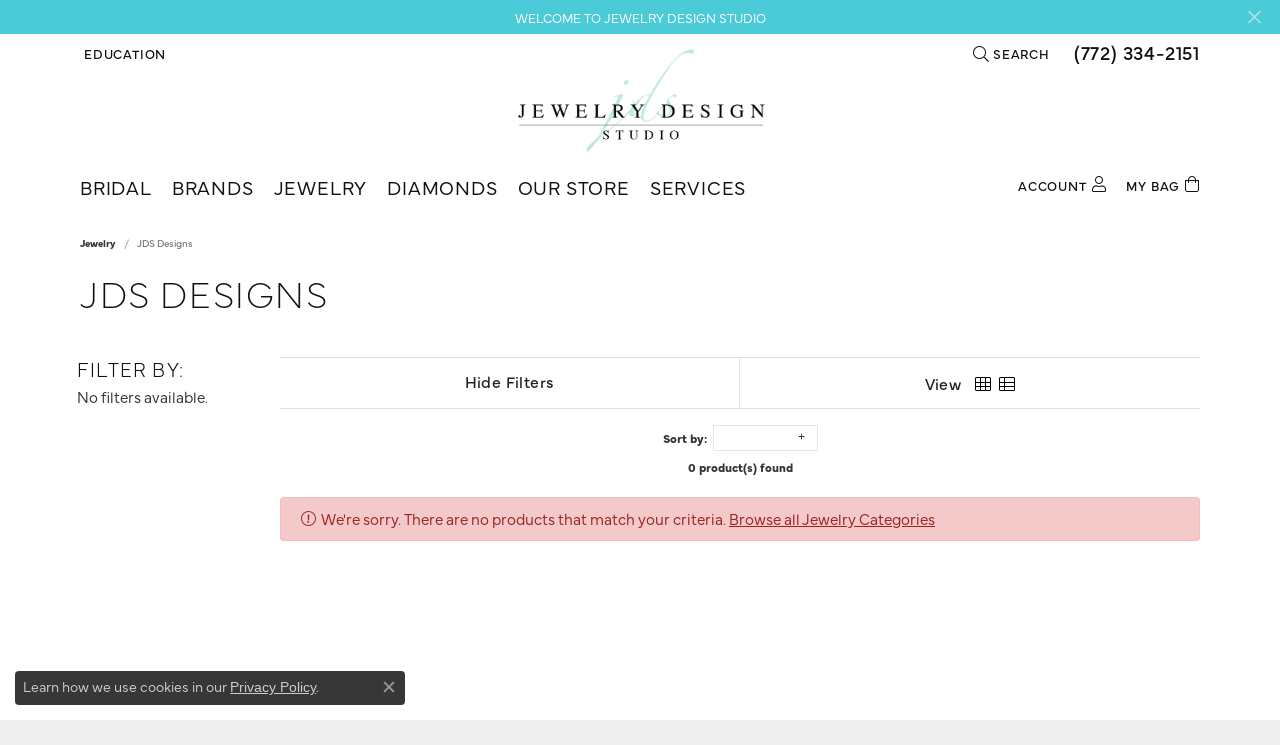

--- FILE ---
content_type: text/css
request_url: https://www.jewelrydesignstudio.net/css/_login.min.css?t=jewelrydesignstudio14477
body_size: 1634
content:
.input-group-google .input-group-addon{background:#ffffff !important;color:var(--bs-p-color)}.btn-google{background:#4285F4 !important;color:#ffffff}.btn-google:focus,.btn-google:active{background:#4285F4 !important;color:#ffffff}.btn-facebook,.input-group-facebook .input-group-addon{background:#3B5998 !important;color:#ffffff}.input-group-lg .btn-google,.input-group-lg .btn-facebook{font-size:17px;letter-spacing:0.04rem}.input-group-google .icon-google:before{content:"" !important;background:url("[data-uri]");width:23px;height:23px;display:block}.login .login-or-button{padding:0.75rem 0 0.75rem 0}.login .login-or-button>span{display:inline-block;background:white;font-size:12px;letter-spacing:0.2rem;padding:0 0.5rem 0 0.7rem}.login-or-button>hr{margin-top:-0.75rem}.login .input-group{display:-ms-flexbox;display:flex}.login .input-group .btn{height:100%;border-radius:0;border-top-left-radius:0 !important;border-bottom-left-radius:0 !important;border-color:rgba(0, 0, 0, 0.2)}.login .input-group .input-group-addon{border-radius:0;border-top-right-radius:0 !important;border-bottom-right-radius:0 !important;border-color:rgba(0, 0, 0, 0.2);text-align:center}.login .input-group-sm .input-group-addon{min-width:36px}.login .input-group-lg .input-group-addon{min-width:55px}.login .input-group .input-group-addon i{display:block;margin:0 auto}.login .form-label-group input:not(:placeholder-shown)~label::before,.login .form-label-group textarea:not(:placeholder-shown)~label::before{background:#FFFFFF}.dropdown-menu .login{padding:0.5rem 1rem 0 1rem;min-width:200px;max-width:300px}.dropdown-menu .text-reset{padding-top:0.25rem}.dropdown-menu .text-reset,.dropdown-menu .signUp{padding-left:1rem;padding-right:1rem}.dropdown-menu .login .form-label-group>label,.dropdown-menu .login .login-or-button>span{background:#FFFFFF}#login.login .form-label-group input:not(:placeholder-shown)~label::before,#login.login .form-label-group textarea:not(:placeholder-shown)~label::before{background:#ffffff}.dropdown-menu .login .form-label-group input:not(:placeholder-shown)~label,.dropdown-menu .login .form-label-group textarea:not(:placeholder-shown)~label{background:none !important}.dropdown-menu .login .login-or-button{padding:0.5rem 0 0.5rem 0}.dropdown-menu .login .form-label-group{margin-bottom:0.5rem !important}.dropdown-menu .login a.small{line-height:19px}.dropdown-menu .login .custom-control-description{margin-left:-2px}.dropdown-menu .login a.small,.dropdown-menu .login .custom-control-description{font-size:0.75rem;transform:none;text-decoration:none;text-transform:none !important}.dropdown-menu .login .btn-default{margin-left:0.5rem}.dropdown-menu .login .custom-control.custom-checkbox{-ms-flex-pack:center;justify-content:center}.dropdown-menu .login .input-group .input-group-addon{min-width:42px}.dropdown-menu .login .input-group-google .icon-google:before{width:17px;height:17px}.dropdown-menu .login .btn-block+.btn-block{margin-top:0 !important}.dropdown-menu .login .forgotPasswordBtns{min-width:260px;padding:0.125rem 0 0.5rem 0}.dropdown-menu .login .forgotPasswordBtns .btn+.btn{margin-top:0.25rem !important;text-align:center}nav.navbar .dropdown-menu .login .form-label-group>label,nav.navbar .form-label-group input:not(:placeholder-shown)~label::before,nav.navbar .form-label-group textarea:not(:placeholder-shown)~label::before,nav.navbar .dropdown-menu .login .login-or-button>span{background:#FFFFFF}nav.navbar .dropdown-menu .login .form-label-group input:not(:placeholder-shown)~label,nav.navbar .dropdown-menu .login .form-label-group textarea:not(:placeholder-shown)~label{background:none !important}

--- FILE ---
content_type: application/javascript
request_url: https://v6master-asics.shopfinejewelry.com/js/utils/DeviceUtils.min.js?t=jewelrydesignstudio14477
body_size: -349
content:
class DeviceUtils{static isMobileDevice(){return Math.min(window.screen.width,window.screen.height)<768||navigator.userAgent.indexOf("Mobi")>-1}}